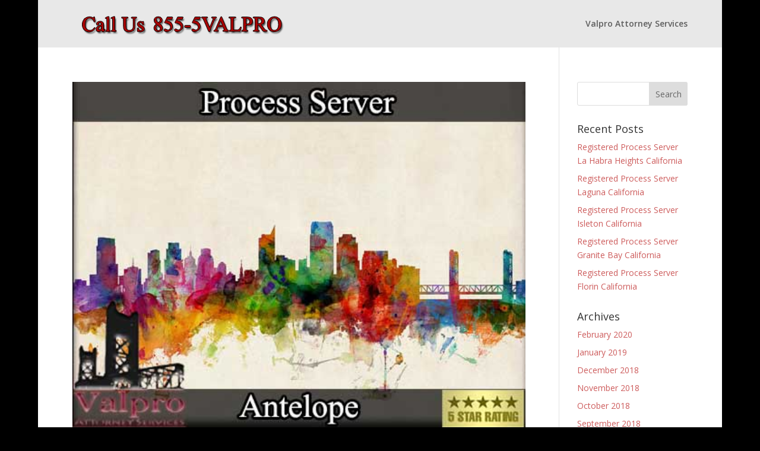

--- FILE ---
content_type: text/plain
request_url: https://www.google-analytics.com/j/collect?v=1&_v=j102&a=1825298812&t=pageview&_s=1&dl=https%3A%2F%2Fprocessserversanfrancisco.info%2Ftag%2Fprocess-server-antelope%2F&ul=en-us%40posix&dt=Process%20Server%20Antelope%20Archives%20-%20Registered%20Process%20Server%20in%20San%20Francisco%20%7C%20Valpro%20Attorney%20Services&sr=1280x720&vp=1280x720&_u=IEBAAEABAAAAACAAI~&jid=1460277142&gjid=1807329952&cid=720895417.1768817746&tid=UA-96243740-2&_gid=2023016544.1768817746&_r=1&_slc=1&z=1488436935
body_size: -455
content:
2,cG-EC45QLSJJ1